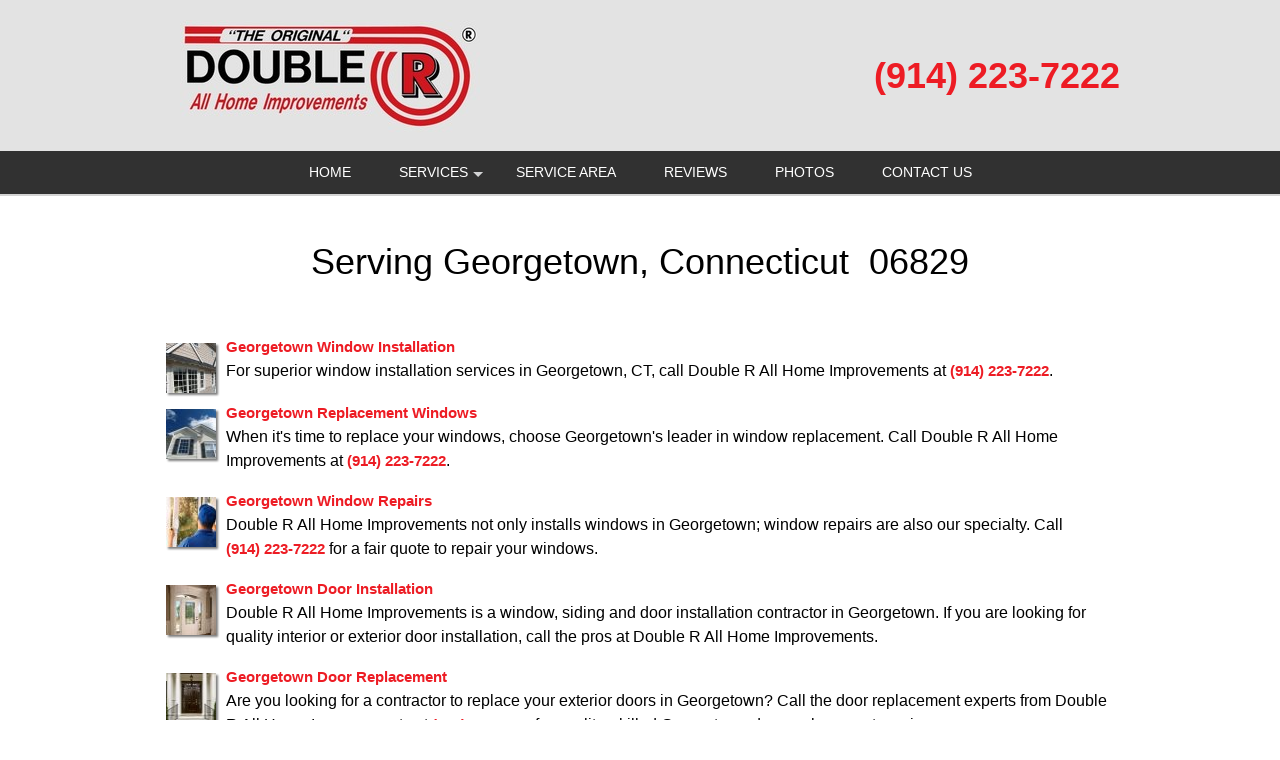

--- FILE ---
content_type: text/javascript
request_url: https://windows-roofing-siding.com/js/pop.up.lead.form.99calls.js?v=2026.01.23
body_size: 8468
content:
class UserAgentComponent {
    container = $("#divuseragent");
    txtMessageContainer = $("#divuseragentmessage");
    txtMessage = $("#spanuseragentmessage");
    txtCounter = $("#divPopUpLeadFormCounter");
    dialogContainer = $("#modal-useragent");
    contentContainer= $("#divAgentDialogContent");
    leadQuestionContainer = null;
    zipCodeContainer = null;

    dialogRef = null;
    dialogInitialized = false; // Track if jQuery UI dialog has been initialized
    static jqueryUILoading = false; // Track if jQuery UI is currently loading
    static jqueryUILoaded = false; // Track if jQuery UI has been loaded
    mode = 1; // 1 = minized , 2 = opened dialog
    isOpen = false;
    isSimpleForm = false; // Track if this is a simple form vs wizard

    // Draggable state
    isDragging = false;
    justFinishedDragging = false;

    //lead data
    leadText = "";
    leadId = 0;
    zipCode = "";
    email = "";
    phone = "";
    name = "";
    notes = "";
    firstAnswer ="";
    firstQuestion = "";
    optIn = false;
    optInText = "";
    leadformVariantId = null; // ID of the form variant, null for default form
    isSubmitting = false; // Prevent double-submission


    autoOpen = false;
    autoOpenDelay = 0;
    autoOpenSessionMode =  true;
    autoOpenMouseMode  = false;
    showPopupThankYou = false;
    autoOpenRef = null;
    sessionOpenedKey = "popup.Opened";
    constructor(delay, message, showAnimation , showPopupThankYou = false) {

        this.delay = delay;
        this.message = message;
        this.showAnimation = showAnimation;
        this.setMessage(this.message);
        this.showPopupThankYou = showPopupThankYou;

        // Dialog initialization is deferred until jQuery UI is loaded (lazy-load for performance)
        // Event handlers are set up now but dialog() is called later in initDialog()
        this.setupDialogEventHandlers();

        this.container.click( (event) => {
            // Don't open dialog if clicking the close button
            if ($(event.target).closest('.user-agent-bubble-close').length) {
                return;
            }
            // Don't open dialog if we just finished dragging
            if (this.justFinishedDragging) {
                this.justFinishedDragging = false;
                return;
            }
            this.switchOpen();
        });

        // Close button for the message bubble
        $("#btnCloseBubbleMessage").click( (event) => {
            event.stopPropagation();

            // Get avatar position before closing message
            const avatarBefore = this.$handle ? this.$handle[0].getBoundingClientRect() : null;

            this.setMessage("");

            // Compensate for avatar shift caused by closing message
            if (avatarBefore && this.$handle) {
                const avatarAfter = this.$handle[0].getBoundingClientRect();
                const shiftX = avatarAfter.left - avatarBefore.left;
                if (shiftX !== 0) {
                    const currentLeft = parseInt(this.container.css('left')) || 0;
                    this.container.css('left', (currentLeft - shiftX) + 'px');
                }
            }
        });


        $.when(this.getLeadPage(), this.getInitialSettings()).then((leadPageResult, initialSettingsResult) => {
            console.log('AJAX calls completed, processing results...');
            console.log('leadPageResult:', leadPageResult);
            console.log('initialSettingsResult:', initialSettingsResult);
            // Process initial settings FIRST to set isSimpleForm flag before processing lead page
            this.processInitialSettingsResult(initialSettingsResult);
            this.processLeadPageResult(leadPageResult);
            this.setAutoOpen();
            console.log('After processing - isSimpleForm:', this.isSimpleForm, 'leadformVariantId:', this.leadformVariantId);

            // Load jQuery UI and initialize draggable
            UserAgentComponent.loadJQueryUI().then(() => {
                this.initDraggable();
            });
        });

    }

    /**
     * Set up event handlers for dialog content (works before dialog is initialized)
     */
    setupDialogEventHandlers() {
        this.dialogContainer.on( "click" , "button[data-categoryid]" ,  (event)=>
        {
            this.leadId = event.target.getAttribute("data-categoryid");
            this.leadText =  $.trim($(event.target).text());

            this.leadQuestionContainer.hide();
            this.zipCodeContainer.show();
            setTimeout(() => {
                $("#txtAgentZip").focus();
            } , 1);

        });
        this.dialogContainer.on( "click" , ".first-answers" ,  (event)=>{
            this.firstAnswer = $.trim($(event.target).text());
            this.firstQuestion = $("#hdnFirstQuestion").val();
            // Store the index of the answer option
            this.firstAnswerIndex = $(event.target).data("answer-index");

            $("#divAgentFirstQuestion").hide();
            this.showLeadQuestion();

        });
        this.dialogContainer.on( "click" , "#btnZipCodeNext" ,  this.zipCodeNext.bind(this));
        this.dialogContainer.on( "keyup" , "#txtAgentZip" ,  (event) => {  this.zipCodekeyUp(event); } )
        this.dialogContainer.on( "click" , "#btnNameNext" ,  this.nameNext.bind(this));
        this.dialogContainer.on( "keyup" , "#txtAgentName" ,  (event) => {  this.namekeyUp(event); } )
        this.dialogContainer.on( "click" , "#btnNotesNext" ,  this.notesNext.bind(this));
        this.dialogContainer.on( "click" , "#btnEmailNext" ,  this.contactNext.bind(this));

        this.dialogContainer.on( "click" , "#chkOptIn" ,  (event) => {
            if (event.target.checked)
                $("#divOption").show();
            else
                $("#divOption").hide();
        } );
    }

    /**
     * Preload jQuery UI during browser idle time (non-blocking)
     */
    static preloadJQueryUI() {
        if (UserAgentComponent.jqueryUILoaded || UserAgentComponent.jqueryUILoading) {
            return;
        }

        const doPreload = () => {
            UserAgentComponent.loadJQueryUI().catch(() => {
                // Silently fail on preload - will retry on click
            });
        };

        // Use requestIdleCallback if available, otherwise setTimeout
        if (typeof requestIdleCallback !== 'undefined') {
            requestIdleCallback(doPreload, { timeout: 3000 });
        } else {
            setTimeout(doPreload, 1000);
        }
    }

    // Storage key for position persistence
    positionStorageKey = 'bubblePosition';
    dragThreshold = 5; // pixels before considered a drag

    /**
     * Initialize custom draggable with position persistence
     */
    initDraggable() {
        this.$handle = this.container.find('.user-agent-avatar-img-wrapper');
        if (!this.$handle.length) return;

        // Only enable dragging on mobile devices (small screen + touch capability)
        const isMobile = window.innerWidth <= 768 && ('ontouchstart' in window || navigator.maxTouchPoints > 0);
        if (!isMobile) return;

        // Wait for container to be visible before setting up position
        this.waitForVisible(() => {
            this.convertToLeftTopPositioning();
            this.loadPosition();
        });

        // Set up event handlers
        this.setupDragEvents();
    }

    /**
     * Wait for container to be visible, then execute callback
     */
    waitForVisible(callback) {
        if (this.container.is(':visible')) {
            callback();
        } else {
            setTimeout(() => this.waitForVisible(callback), 100);
        }
    }

    /**
     * Convert from CSS bottom/right to left/top positioning for dragging
     */
    convertToLeftTopPositioning() {
        const rect = this.container[0].getBoundingClientRect();
        this.container.css({
            left: rect.left + 'px',
            top: rect.top + 'px',
            right: 'auto',
            bottom: 'auto'
        });
    }

    /**
     * Set up mouse and touch drag events
     */
    setupDragEvents() {
        let startX, startY, startLeft, startTop, hasMoved;

        const beginDragTracking = (clientX, clientY) => {
            startX = clientX;
            startY = clientY;
            startLeft = parseInt(this.container.css('left')) || 0;
            startTop = parseInt(this.container.css('top')) || 0;
            hasMoved = false;
        };

        const onMove = (clientX, clientY, e) => {
            const deltaX = clientX - startX;
            const deltaY = clientY - startY;

            // Only start dragging after moving past threshold
            if (!hasMoved && (Math.abs(deltaX) > this.dragThreshold || Math.abs(deltaY) > this.dragThreshold)) {
                hasMoved = true;
                this.startDragging();
                startLeft = parseInt(this.container.css('left')) || 0; // Update after compensation
            }

            if (hasMoved) {
                e.preventDefault();

                // Calculate new position
                let newLeft = startLeft + deltaX;
                let newTop = startTop + deltaY;

                // Get current positions to calculate bounds
                const avatarRect = this.$handle[0].getBoundingClientRect();
                const currentCssLeft = parseInt(this.container.css('left')) || 0;
                const currentCssTop = parseInt(this.container.css('top')) || 0;

                // Calculate CSS values that would put avatar at screen edges
                // (accounts for margins and any CSS quirks)
                const minLeft = currentCssLeft - avatarRect.left;
                const maxLeft = currentCssLeft + (window.innerWidth - avatarRect.right);
                const minTop = currentCssTop - avatarRect.top;
                const maxTop = currentCssTop + (window.innerHeight - avatarRect.bottom);

                newLeft = Math.max(minLeft, Math.min(maxLeft, newLeft));
                newTop = Math.max(minTop, Math.min(maxTop, newTop));

                this.container.css({
                    left: newLeft + 'px',
                    top: newTop + 'px'
                });
            }
        };

        const onEnd = () => {
            if (hasMoved) {
                this.finishDragging();
            }
        };

        // Mouse events
        const onMouseDown = (e) => {
            beginDragTracking(e.clientX, e.clientY);

            const onMouseMove = (e) => onMove(e.clientX, e.clientY, e);
            const onMouseUp = () => {
                $(document).off('mousemove.drag mouseup.drag');
                onEnd();
            };

            $(document).on('mousemove.drag', onMouseMove);
            $(document).on('mouseup.drag', onMouseUp);
        };

        // Touch events
        const onTouchStart = (e) => {
            const touch = e.touches[0];
            beginDragTracking(touch.clientX, touch.clientY);
        };

        const onTouchMove = (e) => {
            const touch = e.touches[0];
            onMove(touch.clientX, touch.clientY, e);
        };

        const onTouchEnd = () => {
            onEnd();
        };

        // Attach to handle and img
        const $img = this.$handle.find('img');
        [this.$handle[0], $img[0]].forEach(el => {
            if (el) {
                el.addEventListener('mousedown', onMouseDown, true);
                el.addEventListener('touchstart', onTouchStart, { passive: true, capture: true });
            }
        });
        document.addEventListener('touchmove', onTouchMove, { passive: false });
        document.addEventListener('touchend', onTouchEnd);
    }

    /**
     * Called when drag movement starts (past threshold)
     */
    startDragging() {
        this.isDragging = true;
        this.container.addClass('dragging');

        // Get avatar position before closing message
        const avatarBefore = this.$handle[0].getBoundingClientRect();

        // Close message bubble permanently when drag starts
        this.setMessage("");

        // Compensate for avatar shift caused by closing message
        const avatarAfter = this.$handle[0].getBoundingClientRect();
        const shiftX = avatarAfter.left - avatarBefore.left;
        if (shiftX !== 0) {
            const currentLeft = parseInt(this.container.css('left')) || 0;
            this.container.css('left', (currentLeft - shiftX) + 'px');
        }
    }

    /**
     * Called when drag ends
     */
    finishDragging() {
        this.isDragging = false;
        this.container.removeClass('dragging');

        // Save position
        this.savePosition();

        // Prevent click from opening dialog
        this.justFinishedDragging = true;
        setTimeout(() => {
            this.justFinishedDragging = false;
        }, 100);
    }

    /**
     * Save current position to localStorage with timestamp
     */
    savePosition() {
        const left = parseInt(this.container.css('left')) || 0;
        const top = parseInt(this.container.css('top')) || 0;
        const timestamp = Date.now();
        localStorage.setItem(this.positionStorageKey, JSON.stringify({ left, top, timestamp }));
    }

    // Position expiration time: 1 hour in milliseconds
    positionExpirationMs = 60 * 60 * 1000;

    /**
     * Load saved position from localStorage if not expired
     */
    loadPosition() {
        const saved = localStorage.getItem(this.positionStorageKey);
        if (!saved) return;

        try {
            const pos = JSON.parse(saved);

            // Check if position has expired (older than 1 hour)
            if (pos.timestamp && (Date.now() - pos.timestamp) > this.positionExpirationMs) {
                localStorage.removeItem(this.positionStorageKey);
                return;
            }

            // Hide message bubble FIRST since saved position is avatar-only
            this.setMessage("");

            // Apply position
            this.container.css({
                left: pos.left + 'px',
                top: pos.top + 'px'
            });

            // Reset to default if avatar is off screen
            this.checkViewportBounds();
        } catch (e) {
            // Invalid saved data, ignore
        }
    }

    /**
     * Check if avatar is within viewport, reset to default if not
     */
    checkViewportBounds() {
        const $avatar = this.container.find('.user-agent-avatar-img-wrapper');
        if (!$avatar.length) return;

        const avatarRect = $avatar[0].getBoundingClientRect();
        const isOffScreen = avatarRect.left < 0 ||
                           avatarRect.right > window.innerWidth ||
                           avatarRect.top < 0 ||
                           avatarRect.bottom > window.innerHeight;

        if (isOffScreen) {
            this.resetToDefault();
        }
    }

    /**
     * Reset position to default (bottom-right corner)
     */
    resetToDefault() {
        // Default position is bottom-right, so message should be on left of avatar
        this.container.addClass('message-left');
        this.container.css({ left: 'auto', top: 'auto', right: '0', bottom: '0' });

        // Convert back to left/top for dragging
        this.convertToLeftTopPositioning();
        this.savePosition();
    }

    /**
     * Load jQuery UI CSS and JS dynamically
     * @returns {Promise} Resolves when jQuery UI is ready
     */
    static loadJQueryUI() {
        return new Promise((resolve, reject) => {
            // Already loaded
            if (UserAgentComponent.jqueryUILoaded || (typeof $.ui !== 'undefined' && typeof $.fn.dialog !== 'undefined')) {
                UserAgentComponent.jqueryUILoaded = true;
                resolve();
                return;
            }

            // Currently loading - wait for it
            if (UserAgentComponent.jqueryUILoading) {
                const checkLoaded = setInterval(() => {
                    if (UserAgentComponent.jqueryUILoaded) {
                        clearInterval(checkLoaded);
                        resolve();
                    }
                }, 50);
                return;
            }

            UserAgentComponent.jqueryUILoading = true;

            // Load CSS first
            const cssLink = document.createElement('link');
            cssLink.rel = 'stylesheet';
            cssLink.href = '/css/jquery-ui.min.css';
            document.head.appendChild(cssLink);

            // Load JS
            const script = document.createElement('script');
            script.src = '/js/jquery-ui.min.js';
            script.onload = () => {
                UserAgentComponent.jqueryUILoaded = true;
                UserAgentComponent.jqueryUILoading = false;
                resolve();
            };
            script.onerror = () => {
                UserAgentComponent.jqueryUILoading = false;
                reject(new Error('Failed to load jQuery UI'));
            };
            document.body.appendChild(script);
        });
    }

    /**
     * Initialize jQuery UI dialog (called after jQuery UI is loaded)
     */
    initDialog() {
        if (this.dialogInitialized) return;

        const showPopupThankYou = this.showPopupThankYou;
        this.dialogRef = this.dialogContainer.dialog({
            autoOpen: false,
            width: 'auto',
            modal: true,
            close: function() {
                this.reshowAgent();
                this.mode = 1;
            }.bind(this),
            open: function() {
                this.mode = 2;
                this.leadQuestionContainer = $("#divAgentLeadQuestion");
                this.zipCodeContainer = $("#divAgentZipCode");
                $('.ui-widget-overlay').on('click', function() {
                    this.dialogContainer.dialog('close');
                }.bind(this));
                this.showFirstStep();
                if (showPopupThankYou) {
                    $("#divAgentFirstQuestion").hide();
                    this.leadQuestionContainer.hide();
                    $("#divAgentThankYou").show();
                    $("#divAgentFooter").hide();
                }
            }.bind(this)
        });

        this.dialogInitialized = true;
    }

    openDialog() {
        let title = $("#hdnUserAgentTitle").val();
        sessionStorage.setItem(this.sessionOpenedKey, "true");
        this.dialogContainer.dialog("option", "title", title);
        this.dialogRef.dialog("open");
    }

    show() {
        if (this.showAnimation) {
            this.container.delay(this.delay).css("display", "flex").fadeIn(200);

        } else {
            this.container.delay(this.delay).css("display", "flex").fadeIn(200);
        }
    }


    reshowAgent() {
        this.setMessage("");
        this.container.css("display", "flex");
        $("#divAgentEmail").hide();
        $("#divAgentNotes").hide();
        $("#divAgentThankYou").hide();
        $("#divAgentFooter").show();
        $("#divAgentName").hide();
        $("#divAgentZipCode").hide();
        this.showFirstStep();
    }

    showFirstStep() {
        if ($("#hdnEnableFirstQuestion").val() == 1) {
            $("#divAgentFirstQuestion").show();
            this.leadQuestionContainer.hide();
        } else {
            $("#divAgentFirstQuestion").hide();
            this.showLeadQuestion();
        }
    }
    showLeadQuestion() {
        this.leadQuestionContainer.show();
        setTimeout(() => {
            this.leadQuestionContainer.find("button[data-categoryid]").first().focus();
        } , 1);
    }

    setMessage(message) {
        this.message = message;
        if (this.message) {
            this.txtMessage.text(this.message);

            this.txtMessageContainer.css("display", "flex");
            this.txtCounter.css("display", "block");
        } else {
            this.txtMessageContainer.css("display", "none");
            this.txtCounter.css("display", "none");
        }
    }
    getInitialSettings() {
        // Check if leadformVariantId is in URL (for preview mode)
        const leadformVariantId = UserAgentComponent.getQueryParameter("leadformVariantId");
        console.log('getInitialSettings - leadformVariantId from URL:', leadformVariantId);
        const ajaxData = {
            pageUrl: window.location.href
        };

        // Add leadformVariantId if present in URL
        if (leadformVariantId) {
            ajaxData.leadformVariantId = leadformVariantId;
            console.log('getInitialSettings - added leadformVariantId to AJAX data');
        }

        console.log('getInitialSettings - sending AJAX with data:', ajaxData);
        return $.ajax({
                url: "/popUpLeadForm.php?action=setting",
                type: "POST",
                dataType: "json",
                data: ajaxData
            }
        );
    }

    processInitialSettingsResult(result) {
        console.log('processInitialSettingsResult called with:', result);
        if ( result && result[1] === "success" ) {
            const data = result[0];
            console.log('Initial settings data:', data);
            if (data && data.resultCode > 0) {
                // Check if this is a simple form type
                if (data.formType === 'simple') {
                    // For simple forms, still show avatar but mark as simple
                    this.isSimpleForm = true;
                    console.log('Detected simple form type');
                }

                // Store the leadform variant ID (null for default form, integer for variants)
                this.leadformVariantId = data.leadformVariantId || null;
                console.log('Set leadformVariantId to:', this.leadformVariantId);
                console.log('Set isSimpleForm to:', this.isSimpleForm);

                // Show avatar/agent UI for both wizard and simple forms
                this.setMessage(data.message);
                if ( data.imageSrc > '')
                    $('#imgAgentAvatar').prop ("src" ,   data.imageSrc );
                this.show();
            }
        }
        else
        {
            console.log("Error loading initial settings");
        }
    }
    getLeadPage () {
        // Check if leadformVariantId is in URL (for preview mode)
        const leadformVariantId = UserAgentComponent.getQueryParameter("leadformVariantId");
        const ajaxData = {
            pageUrl: window.location.href
        };

        // Add leadformVariantId if present in URL
        if (leadformVariantId) {
            ajaxData.leadformVariantId = leadformVariantId;
        }

        return $.ajax({
                url: "/popUpLeadForm.php?action=category",
                type: "POST",
                dataType: "html",
                data: ajaxData
            }
        );
    }

    processLeadPageResult(result) {
        if ( result && result[1] === "success" ) {
            const data = result[0];
            if (data) {
                // Both simple and wizard forms go into the dialog
                // Use vanilla JS to avoid jQuery script parsing issues with simple form
                if (this.isSimpleForm) {
                    this.contentContainer[0].innerHTML = data;
                    // Manually execute scripts for simple form
                    const scripts = this.contentContainer[0].getElementsByTagName('script');
                    for (let i = 0; i < scripts.length; i++) {
                        eval(scripts[i].innerHTML);
                    }

                    // If in preview mode (showPopupThankYou), show thank you content for simple forms
                    if (this.showPopupThankYou) {
                        console.log('Preview mode detected for simple form, showing thank you content');

                        const hideFormShowThankYou = () => {
                            const formContainer = document.querySelector('.simple-lead-form');
                            const thankYouContent = document.getElementById('thankYouContent');
                            console.log('Container:', formContainer, 'ThankYou:', thankYouContent);
                            if (formContainer && thankYouContent) {
                                // Hide all direct children EXCEPT thankYouContent
                                Array.from(formContainer.children).forEach(child => {
                                    if (child.id !== 'thankYouContent') {
                                        child.style.display = 'none';
                                        console.log('Hiding element:', child.tagName, child.className, child.id);
                                    }
                                });
                                // Show and center the thank you content
                                thankYouContent.style.display = 'block';
                                thankYouContent.style.textAlign = 'center';
                                // Also ensure the container itself is visible
                                formContainer.style.display = 'block';
                                console.log('Successfully showed thank you content');
                            } else {
                                console.error('Could not find form container or thankYou elements');
                            }
                        };

                        // Try immediately and also after delays to handle any timing issues
                        hideFormShowThankYou();
                        setTimeout(hideFormShowThankYou, 100);
                        setTimeout(hideFormShowThankYou, 500);
                    }
                } else {
                    // Standard wizard - put content in dialog
                    this.contentContainer.html(data);
                }
            }
        }
        else
        {
            console.log("Error loading initial settings");
        }

    }

    setAutoOpen() {
        this.autoOpen = ($("#hdnAutoOpen").val() == 1);
        this.autoOpenDelay = parseInt($("#hdnAutoOpenDelay").val());
        this.autoOpenSessionMode = ($("#hdnAutoOpenOncePreSession").val() == 1);
        this.autoOpenMouseMode = ($("#hdnOpenOnMouseOut").val() == 1);
        let alreadyOpened = false;
        const sessionKey = "autoOpened";
        if ( this.autoOpenSessionMode)
        {
            let sessionValue = sessionStorage.getItem(sessionKey);
            if (sessionValue === "true")
                alreadyOpened = true;
            else
                sessionStorage.setItem(sessionKey, "true");
        }


        if ( this.mode === 1 && this.autoOpen && this.autoOpenDelay > 2 && !alreadyOpened)
        {
            this.autoOpenRef = setTimeout(() => {
                this.switchOpen();
            }, this.autoOpenDelay*1000);
        }

        if ( this.autoOpenMouseMode)
        {
            $(document).on("mouseleave", () => {
                const openedBefore = sessionStorage.getItem(this.sessionOpenedKey);
                if ( this.mode === 1 &&  openedBefore !== "true")
                {
                    this.switchOpen();
                }
            });
        }


    }
    /**
     * Validate zip code or ca postal code
     * @param zipCode
     * @returns {boolean}
     */
    validateZipCode(zipCode) {
        const zipCodePattern = /^\d{5}(?:[-\s]\d{4})?$/;
        // noinspection RegExpAnonymousGroup
        const  caRegex = new RegExp(/^[ABCEGHJKLMNPRSTVXY]\d[ABCEGHJKLMNPRSTVWXYZ]( )?\d[ABCEGHJKLMNPRSTVWXYZ]\d$/i);
        return zipCodePattern.test(zipCode) || caRegex.test(zipCode);
    }

    zipCodekeyUp(event) {
        if (event.key === "Enter") {
            this.zipCodeNext(event);
        }
    }
    zipCodeNext ( event ) {
        event.preventDefault();
        event.stopPropagation();
        let zip = $.trim($("#txtAgentZip").val());

        if (zip.length == 0) {
            $("#txtAgentZip").addClass("error");
            $("#divAgentZipError").text("zip code required.");
            $("#divAgentZipError").show ();

            return false;
        }
        if ( this.validateZipCode ( zip ) )
        {
            this.zipCode = zip;
            $("#divAgentZipError").hide() ;
            $("#divAgentZipError").text("");
            $("#txtAgentZip").removeClass( "error" );
            $("#divAgentZipCode").hide();
            $("#divAgentName").show();
            setTimeout(() => {
                $("#txtAgentName").focus();
            } , 1);
        }
        else
        {

            if ($("#divAgentZipError").data("country") &&   $("#divAgentZipError").data("country").toUpperCase() === "CA")
                    $("#divAgentZipError").text("Please enter a valid postal code.");
            else
                $("#divAgentZipError").text("Please enter a valid zip code.");
            $("#divAgentZipError").show ();
            $("#txtAgentZip").addClass("error");
        }
        return false;
    }

    namekeyUp(event) {
        if (event.key === "Enter") {
            this.nameNext(event);
        }
    }

    nameNext ( event ) {
        event.preventDefault();
        event.stopPropagation();
        let name = $.trim($("#txtAgentName").val());

        if (name.length == 0) {
            $("#txtAgentName").addClass("error");
            $("#divAgentNameError").text("Name required.");
            $("#divAgentNameError").show ();
        }
        else {
            this.name = name;
            $("#divAgentNameError").hide();
            $("#divAgentNameError").text("");
            $("#txtAgentName").removeClass("error");
            $("#divAgentName").hide();
            $("#divAgentNotes").show();
            setTimeout(() => {
                $("#txtAgentNote").focus();
            } , 1);

        }
        return false;
    }
    notesNext ( event ) {
        event.preventDefault();
        event.stopPropagation();
        let notes = $.trim($("#txtAgentNote").val());

        if (notes.length == 0) {
            $("#txtAgentNote").addClass("error");
            $("#divAgentNoteError").text("Detail required.");
            $("#divAgentNoteError").show();
        }
        else {
            this.notes = notes;
            $("#divAgentNoteError").hide();
            $("#divAgentNoteError").text("");
            $("#divAgentNoteError").removeClass("error");
            $("#divAgentNotes").hide();
            $("#divAgentEmail").show();
            setTimeout(() => {
                $("#txtAgentEmail").focus();
            } , 1);

        }
        return false;
    }
    /*
    * Contact next step
     */
    contactNext ( event ) {
        event.preventDefault();
        event.stopPropagation();

        // Prevent double-submission
        if (this.isSubmitting) {
            console.log('Form submission already in progress, ignoring duplicate submit');
            return false;
        }

        let hasError = false;
        // noinspection RegExpAnonymousGroup
        const emailRegExp = /^(([^<>()[\]\\.,;:\s@"]+(\.[^<>()[\]\\.,;:\s@"]+)*)|(".+"))@((\[[0-9]{1,3}\.[0-9]{1,3}\.[0-9]{1,3}\.[0-9]{1,3}])|(([a-zA-Z\-0-9]+\.)+[a-zA-Z]{2,}))$/;
        // noinspection RegExpAnonymousGroup
        const phoneRegExp = /^(1\s?)?(\d{3}|\(\d{3}\))[\s\-]?\d{3}[\s\-]?\d{4}$/
        let email = $.trim($("#txtAgentEmail").val());
        let phone = $.trim($("#txtAgentPhone").val());


        if (email.length == 0 || emailRegExp.test(email) == false){
            $("#txtAgentEmail").addClass("error");
            if (email.length == 0)
                $("#divAgentEmailError").text("Email required.");
            else
                $("#divAgentEmailError").text("Invalid email address.");
            $("#divAgentEmailError").show();
            hasError = true;
        }
        else
        {
            $("#divAgentEmailError").hide();
            $("#divAgentEmailError").text("");
            $("#txtAgentEmail").removeClass("error");
        }
        if (phone.length == 0 || phoneRegExp.test(phone) == false) {
            $("#txtAgentPhone").addClass("error");
            if (phone.length == 0)
                $("#divAgentPhoneError").text("Phone required.");
            else
                $("#divAgentPhoneError").text("Invalid phone number.");
            $("#divAgentPhoneError").show();
            hasError = true;
        }
        else
        {
            $("#divAgentPhoneError").hide();
            $("#divAgentPhoneError").text("");
            $("#txtAgentPhone").removeClass("error");
        }
        if (!hasError ){
            this.email = email;
            this.phone = phone;
            this.optIn = $("#chkOptIn").prop("checked");
            this.optInText = $.trim($("#txtTerm").val());

            // Mark as submitting to prevent double-clicks
            this.isSubmitting = true;

            // Save lead and handle backend validation
            this.saveLead(
                // Success callback
                () => {
                    $("#divAgentEmail").hide();
                    $("#divAgentPhone").hide();
                    
                    const redirect = $("#hdnRedirect").val();
                    const redirectUrl = $("#hdnRedirectUrl").val();

                    if (redirect == 1 && redirectUrl.length > 0)
                    {
                        setTimeout(() => {
                            window.location.href = redirectUrl ;
                        }, 1);

                    }
                    else {
                        $("#divAgentEmail").hide();
                        $("#divAgentThankYou").show();
                        $("#divAgentFooter").hide();

                        setTimeout(() => {
                            $("#divAgentThankYou").find("button.blue-box-large").first().focus();

                        }, 1);
                    }
                },
                // Error callback - show backend validation error
                (errorMessage) => {
                    // Reset submission flag on error
                    this.isSubmitting = false;

                    // Check if error is about email
                    if (errorMessage.toLowerCase().includes('email') ||
                        errorMessage.toLowerCase().includes('domain') ||
                        errorMessage.toLowerCase().includes('@')) {
                        $("#txtAgentEmail").addClass("error");
                        $("#divAgentEmailError").text(errorMessage);
                        $("#divAgentEmailError").show();
                    } else {
                        // Show general error
                        $("#divAgentEmailError").text(errorMessage);
                        $("#divAgentEmailError").show();
                    }
                }
            );
        }
        return false;
    }
    /*
    * Save lead data
     */
    saveLead(onSuccess, onError) {
        // const token = $("#hdnToken").val();
        // const requstId = $("#hdnRequestId").val();
        const question = $("#hdnFirstQuestion").val();
        $.ajax({
            url: "/popUpLeadForm.php?action=save",
            type: "POST",
            data: {
                // "requestId": requstId,
                // "token": token,
                "categoryId": this.leadId,
                "category" : this.leadText,
                "zip": this.zipCode,
                "name": this.name,
                "notes": this.notes,
                "email": this.email,
                "phone": this.phone,
                "firstAnswer": this.firstAnswer,
                "firstQuestion": this.firstQuestion,
                "firstAnswerIndex": this.firstAnswerIndex, // Add the index
                "optIn": this.optIn,
                "optInText": this.optInText,
                "leadformVariantId": this.leadformVariantId // ID of form variant (null for default)
            },

            dataType: "json"
        }).done((data) => {
            if (data && data.success === false) {
                // Backend validation failed
                if (onError) {
                    onError(data.error || 'Invalid form data');
                }
            } else {
                // Success
                if (onSuccess) {
                    onSuccess();
                }
            }
        }).fail((xhr, status, error) => {
            // AJAX request failed
            if (onError) {
                onError('Unable to submit form. Please try again.');
            }
        });

    }

    /**
     * Get query parameter from url
     * @param param
     * @returns {string}
     */
    static getQueryParameter(param ) {
        const url = new URL(window.location.href);
        const params = new URLSearchParams(url.search);
        return params.get(param);
    }

    switchOpen () {
        this.container.hide();
        clearTimeout(this.autoOpenRef);

        // Lazy-load jQuery UI if not already loaded, then open dialog
        UserAgentComponent.loadJQueryUI()
            .then(() => {
                this.initDialog();
                this.openDialog();
            })
            .catch((error) => {
                console.error('Failed to load jQuery UI:', error);
                // Show container again on error so user can retry
                this.container.css("display", "flex");
            });
    }

}

// Wait for jQuery to be available (handles deferred jQuery loading)
(function initPopupForm() {
    if (typeof jQuery === 'undefined') {
        setTimeout(initPopupForm, 50);
        return;
    }

    jQuery(document).ready(function () {
        //userAgentComponent.setMessage(""); //no notification
        if (typeof window.userAgentComponent === 'undefined')
        {
            let delay = 1000;
            let showPopupThankYou = (UserAgentComponent.getQueryParameter("showPopupThankYou") == 1);
            if (showPopupThankYou)
                delay = 0;
            window.userAgentComponent = new UserAgentComponent( delay, "", true , showPopupThankYou);

            if (showPopupThankYou)
            {
                setTimeout( () => {
                        window.userAgentComponent.switchOpen();
                    } ,
                    delay+1000);
            }

        }
    });
})();